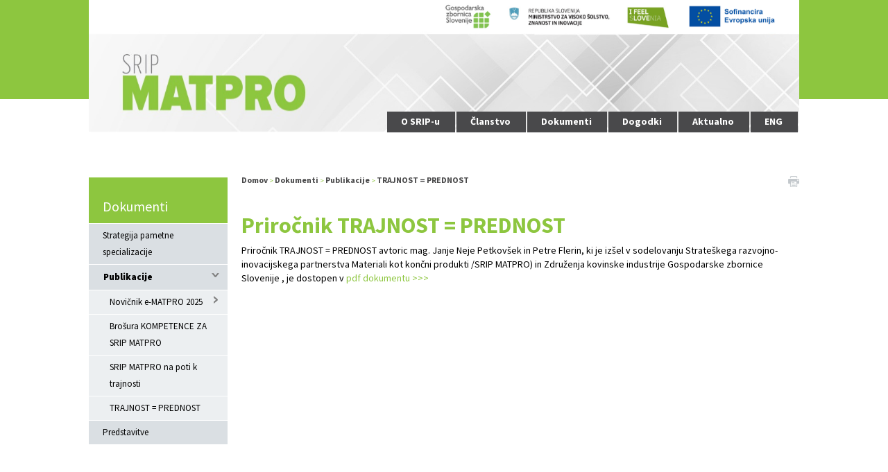

--- FILE ---
content_type: text/html; charset=utf-8
request_url: https://www.gzs.si/matpro/vsebina/Dokumenti/Publikacije/TRAJNOST-PREDNOST
body_size: 15321
content:
<!DOCTYPE html>
<html  lang="sl-SI">
<head id="Head"><meta content="text/html; charset=UTF-8" http-equiv="Content-Type" />
<!-- Global site tag (gtag.js) - Google Analytics -->
<script async src="https://www.googletagmanager.com/gtag/js?id=G-MQZGZQ2YZD"></script>
<script>
  window.dataLayer = window.dataLayer || [];
  function gtag(){dataLayer.push(arguments);}
  gtag('js', new Date());

  gtag('config', 'G-MQZGZQ2YZD');
</script><title>
	TRAJNOST = PREDNOST
</title><meta id="MetaDescription" name="DESCRIPTION" content="Matpro" /><meta id="MetaRobots" name="ROBOTS" content="INDEX, FOLLOW" /><link href="/DependencyHandler.axd/dfe7dd3a86c7d22623af7766eb0ff90f.2468.css" media="all" type="text/css" rel="stylesheet"/><script src="/DependencyHandler.axd/a6ab07571dbdcc80ebfa552e5ca7e923.2468.js" type="text/javascript"></script><link rel='SHORTCUT ICON' href='/Portals/206/favicon_gzs.ico' type='image/x-icon' />     
        
			    <script type="text/javascript">
			      var _gaq = _gaq || [];
			      _gaq.push(['_setAccount', 'UA-12815241-50']);
			      _gaq.push(['_trackPageview']);
			 
			      (function() {
				    var ga = document.createElement('script'); ga.type = 'text/javascript'; ga.async = true;
				    ga.src = ('https:' == document.location.protocol ? 'https://ssl' : 'http://www') + '.google-analytics.com/ga.js';
				    var s = document.getElementsByTagName('script')[0]; s.parentNode.insertBefore(ga, s);
			      })();
			    </script>
        
		  <link rel="stylesheet" href="/DesktopModules/LiveHTML/Resources/Tabs/Style.css" type="text/css" media="all" /><meta name="viewport" content="width=device-width,initial-scale=1" /></head>
<body id="Body">
    
    <form method="post" action="/matpro/vsebina/Dokumenti/Publikacije/TRAJNOST-PREDNOST" id="Form" enctype="multipart/form-data">
<div class="aspNetHidden">
<input type="hidden" name="StylesheetManager_TSSM" id="StylesheetManager_TSSM" value="" />
<input type="hidden" name="ScriptManager_TSM" id="ScriptManager_TSM" value="" />
<input type="hidden" name="__EVENTTARGET" id="__EVENTTARGET" value="" />
<input type="hidden" name="__EVENTARGUMENT" id="__EVENTARGUMENT" value="" />
<input type="hidden" name="__VIEWSTATE" id="__VIEWSTATE" value="[base64]/FvTZxIOAFi1pjJJ6GpM0+NBuKQHfSvuOAlj/UU1euw2jUq1TdwMFoQfOuJiQTp7kABii/UVEVDRgPJuBCOskWI4T1qW0/dNq0gEbxTJCqfMmDGYFMHEeRHthx9IDJapq9KB27yYfKRrAXhQk4rLhCBp2ZcUh/KiyuQR/a2JGJjyg1jZ5+s/7HPCopRC8GczAnz+M2s3EKakP/fd725+G17ighdAAJ0RuMkh2VJixe4NyhtkSH+9PsEY7l7JJUgqCUYpfQN/XVNC0XwoPyY1JQPbGWttu3KlBAZHn0GfsIvoB0GFmAZUOTrcYFBA7fnATjChivSg+8a1cEoa3MkSUEpSpAWQgJTWPaImDiDNjWFYpGVLTKyvmzUVqPbvqycLFoN2z6p82d9XwAcp463cw96fAcHrsTnEfrX+gTn3yNEJQfso26ndiQdwrYkThh4K2vjCF8IC/bfLseDJvY+wAJ1186ro2T8vZkJq1MZmyfQLAAB9ll1qhoR7mpcOoJcwEnn+2KPv8IfuYfNOrnAD7UaXrPGcCSD7f16acTV4Ed1KTTWVGgSEZZZB+r20izPO/BnM+VXB199UHN3IRYR5vXJpHwFiRiMhElF8zD4vbVaFXR9NktptIQwPHMqRxrKfEzYRLSV/eDOviLFn9uDXYPlsypdE3EfdNowD/dVQI1CEmXmviOltFkB6e+UvCIePCMTwrqqKHqDceIAhsEW92gBdtlSutHjlgGUrlpYu2Uuoa450j3KN7loxlWZD5FunqPWtaf62kMUz8Qsg8//Hq1sYZBxa831RLb9Rz+YvJH4hUrTlIGdnshAdQvHhrVib7A2CE6A/uPNer5G0+7bgLqTtiORkqUlygEgApHZ+kLaYjTcarHAuIsXKYhPp4Ptdxs0Zt1Bo8QMrHy6DfjebHZvpMD7bvZdf0dGB73y8gQwxVWGR7lNQ93BEYE1" />
</div>

<script type="text/javascript">
//<![CDATA[
var theForm = document.forms['Form'];
if (!theForm) {
    theForm = document.Form;
}
function __doPostBack(eventTarget, eventArgument) {
    if (!theForm.onsubmit || (theForm.onsubmit() != false)) {
        theForm.__EVENTTARGET.value = eventTarget;
        theForm.__EVENTARGUMENT.value = eventArgument;
        theForm.submit();
    }
}
//]]>
</script>


<script src="/WebResource.axd?d=p2V4eahpY_SlsZeqxNXOkZrYb85LYIwRaiE14KK-cX0cWdP5JacC8072kC9VUVw-qzAC6Xvhk8cOynKD0&amp;t=638901608248157332" type="text/javascript"></script>

<script type="text/javascript" src="/Portals/_default/Skins/GZS/bootstrapNav/simple.js"></script><script type="text/javascript" src="/Portals/_default/Skins/GZS/bootstrapNav-spustni/simple.js"></script>
<script type="text/javascript">
//<![CDATA[
var __cultureInfo = {"name":"sl-SI","numberFormat":{"CurrencyDecimalDigits":2,"CurrencyDecimalSeparator":",","IsReadOnly":false,"CurrencyGroupSizes":[3],"NumberGroupSizes":[3],"PercentGroupSizes":[3],"CurrencyGroupSeparator":".","CurrencySymbol":"€","NaNSymbol":"NaN","CurrencyNegativePattern":8,"NumberNegativePattern":1,"PercentPositivePattern":0,"PercentNegativePattern":0,"NegativeInfinitySymbol":"-∞","NegativeSign":"-","NumberDecimalDigits":2,"NumberDecimalSeparator":",","NumberGroupSeparator":".","CurrencyPositivePattern":3,"PositiveInfinitySymbol":"∞","PositiveSign":"+","PercentDecimalDigits":2,"PercentDecimalSeparator":",","PercentGroupSeparator":".","PercentSymbol":"%","PerMilleSymbol":"‰","NativeDigits":["0","1","2","3","4","5","6","7","8","9"],"DigitSubstitution":1},"dateTimeFormat":{"AMDesignator":"dop.","Calendar":{"MinSupportedDateTime":"\/Date(-62135596800000)\/","MaxSupportedDateTime":"\/Date(253402297199999)\/","AlgorithmType":1,"CalendarType":1,"Eras":[1],"TwoDigitYearMax":2049,"IsReadOnly":false},"DateSeparator":". ","FirstDayOfWeek":1,"CalendarWeekRule":0,"FullDateTimePattern":"dddd, dd. MMMM yyyy HH:mm:ss","LongDatePattern":"dddd, dd. MMMM yyyy","LongTimePattern":"HH:mm:ss","MonthDayPattern":"d. MMMM","PMDesignator":"pop.","RFC1123Pattern":"ddd, dd MMM yyyy HH\u0027:\u0027mm\u0027:\u0027ss \u0027GMT\u0027","ShortDatePattern":"d. MM. yyyy","ShortTimePattern":"HH:mm","SortableDateTimePattern":"yyyy\u0027-\u0027MM\u0027-\u0027dd\u0027T\u0027HH\u0027:\u0027mm\u0027:\u0027ss","TimeSeparator":":","UniversalSortableDateTimePattern":"yyyy\u0027-\u0027MM\u0027-\u0027dd HH\u0027:\u0027mm\u0027:\u0027ss\u0027Z\u0027","YearMonthPattern":"MMMM yyyy","AbbreviatedDayNames":["ned.","pon.","tor.","sre.","čet.","pet.","sob."],"ShortestDayNames":["ned.","pon.","tor.","sre.","čet.","pet.","sob."],"DayNames":["nedelja","ponedeljek","torek","sreda","četrtek","petek","sobota"],"AbbreviatedMonthNames":["jan.","feb.","mar.","apr.","maj","jun.","jul.","avg.","sep.","okt.","nov.","dec.",""],"MonthNames":["januar","februar","marec","april","maj","junij","julij","avgust","september","oktober","november","december",""],"IsReadOnly":false,"NativeCalendarName":"gregorijanski koledar","AbbreviatedMonthGenitiveNames":["jan.","feb.","mar.","apr.","maj","jun.","jul.","avg.","sep.","okt.","nov.","dec.",""],"MonthGenitiveNames":["januar","februar","marec","april","maj","junij","julij","avgust","september","oktober","november","december",""]},"eras":[1,"po Kr.",null,0]};//]]>
</script>

<script src="/Telerik.Web.UI.WebResource.axd?_TSM_HiddenField_=ScriptManager_TSM&amp;compress=1&amp;_TSM_CombinedScripts_=%3b%3bSystem.Web.Extensions%2c+Version%3d4.0.0.0%2c+Culture%3dneutral%2c+PublicKeyToken%3d31bf3856ad364e35%3asl-SI%3aa8328cc8-0a99-4e41-8fe3-b58afac64e45%3aea597d4b%3ab25378d2" type="text/javascript"></script>
<div class="aspNetHidden">

	<input type="hidden" name="__VIEWSTATEGENERATOR" id="__VIEWSTATEGENERATOR" value="CA0B0334" />
	<input type="hidden" name="__VIEWSTATEENCRYPTED" id="__VIEWSTATEENCRYPTED" value="" />
	<input type="hidden" name="__EVENTVALIDATION" id="__EVENTVALIDATION" value="P4n1Sr6WlB8EE1ZvXFR2jEc9zVo1l4PVv+tTnp02OuZhqQJvPmQGmVUlIx3gKcO3mcEqrjOcQpOSq2p22gwTSmo4BnyL588ZxdkfTK/DGhxVOOgNrUtwGvmhfSs2OPszplA0mHwdEzVZLCmmdzgqa72BOfHqiy7JgyHOO++vJAB/ymO0+TuIqAIIzAjUWZrjqmKs6jusic7Nyo+74nMhwGjz+8hRMLX79neqzRRPa736wrB53cADoEOVXGY=" />
</div><script src="/DependencyHandler.axd/314119c3bceaef8b56384cf2442cee0c.2468.js" type="text/javascript"></script><script type="text/javascript">
//<![CDATA[
Sys.WebForms.PageRequestManager._initialize('ScriptManager', 'Form', [], [], [], 90, '');
//]]>
</script>

        
        
        
<link href='https://fonts.googleapis.com/css?family=Source+Sans+Pro:300,400,700,900&subset=latin,latin-ext' rel='stylesheet' type='text/css'>



<div id="siteWrapper" class="podportalSkin">
    <input id="trr" type="text" style="font-size: 1px;height: 0;left: -200px;margin: 0;padding: 0;position: absolute;width: 0;" />			
	
    <div id="siteHeadouter">
        <div id="siteHeadinner" class="container">
        	<div class="navbar">
            	<div class="navbar-inner">
                    <div class="logoMain">
                        <span class="brand visible-desktop">
                            <a id="dnn_dnnLOGO_hypLogo" title="Matpro" href="https://www.gzs.si/matpro/"><img id="dnn_dnnLOGO_imgLogo" src="/Portals/206/Vsebine/sripglava25.png" alt="Matpro" /></a>
                        </span><!--/Logo-->
                        <span class="brand hidden-desktop">
                            <a id="dnn_dnnLOGOmobi_hypLogo" title="Matpro" href="https://www.gzs.si/matpro/"><img id="dnn_dnnLOGOmobi_imgLogo" src="/Portals/206/Vsebine/sripglava25.png" alt="Matpro" /></a>
                        </span>
                    </div><!--/Logo-->
                    <div class="headerRight">
                        
                        <div id="dnn_navsocial" class="pull-right navsocial"><div class="DnnModule DnnModule-LiveHTML DnnModule-93738"><a name="93738"></a>
<div class="DNNContainer_noTitle">
	<div id="dnn_ctr93738_ContentPane"><!-- Start_Module_93738 --><div id="dnn_ctr93738_ModuleContent" class="DNNModuleContent ModLiveHTMLC">
	<div id="LiveHTMLWrapper93738" class="livehtml"><div class="MasterMenu">
<ul id="menu">
    <li><a href="https://www.gzs.si/o_gzs">O gzs</a></li>
    <li><a class="skupne_naloge" href="#">Skupne naloge</a></li>
    <li><a class="regije" href="#">Regije</a></li>
    <li><a class="panoge" href="#">Panoge</a></li>
    <li><a class="sekcije" href="#">Sekcije</a></li>
    <li class="last"><a href="https://www.gzs.si/o_gzs/clanski_center">Včlanite se</a></li>
    <li class="mojProfilMobileIcn"><a href="https://www.gzs.si/moj-profil">Moj GZS</a></li>
</ul>
</div>
<div class="Koledar"><a href="/Dogodki"><img alt="" src="/portals/0/Images/koledarDogodkovBt.jpg" /></a></div></div>
</div><!-- End_Module_93738 --></div>
	<div class="clear"></div>
</div>
</div></div>
                    </div>
                    <div id="ZbornicaMenu" class="shbMenu desktop">
                        <!-- END nav-collapse -->
                        <div class="MainNavDiv">
                            <div id="navdttg" class="nav-collapse collapse pull-right ">
                                <!-- DDRmenu v02.00.01 - bootstrapNav template --><ul class="nav nav-pills">

	<li class="dropdown ">
	
		<a href="https://www.gzs.si/matpro/vsebina/O-Sripih" target="" >O SRIP-u<b class="caret hidden-desktop pull-right icon-chevron-down icon-white"></b></a>
	
	    <ul class="dropdown-menu">
	    
	<li class="">
	
		<a href="https://www.gzs.si/matpro/vsebina/O-SRIP-u/Organi" target="" >Organi</a>
	
	</li>

	<li class="">
	
		<a href="https://www.gzs.si/matpro/vsebina/O-SRIP-u/Usmeritve" target="" >Usmeritve</a>
	
	</li>

	<li class="">
	
		<a href="https://www.gzs.si/matpro/vsebina/O-SRIP-u/Ključni-dosežki" target="" >Ključni dosežki</a>
	
	</li>

	<li class="">
	
		<a href="https://www.gzs.si/matpro/vsebina/O-SRIP-u/Cilji-2020-2022" target="" >Cilji 2020-2022</a>
	
	</li>

	<li class="">
	
		<a href="https://www.gzs.si/matpro/vsebina/O-SRIP-u/Koristne-povezave" target="" >Koristne povezave</a>
	
	</li>

	    </ul>
	
	</li>

	<li class="dropdown ">
	
		<a href="https://www.gzs.si/matpro/vsebina/Članstvo" target="" >Članstvo<b class="caret hidden-desktop pull-right icon-chevron-down icon-white"></b></a>
	
	    <ul class="dropdown-menu">
	    
	<li class="">
	
		<a href="https://www.gzs.si/matpro/vsebina/Članstvo/Pristopni-obrazec" target="" >Pristopni obrazec</a>
	
	</li>

	<li class="">
	
		<a href="https://www.gzs.si/matpro/vsebina/Članstvo/Sporazum" target="" >Sporazum</a>
	
	</li>

	<li class="">
	
		<a href="https://www.gzs.si/matpro/vsebina/Članstvo/Člani-SRIP-MATPRO" target="" >Člani SRIP MATPRO</a>
	
	</li>

	<li class="">
	
		<a href="https://www.gzs.si/matpro/vsebina/Članstvo/Člani-o-sripih" target="" >Člani o SRIP-ih</a>
	
	</li>

	    </ul>
	
	</li>

	<li class="dropdown ">
	
		<a href="https://www.gzs.si/matpro/vsebina/Dokumenti" target="" >Dokumenti<b class="caret hidden-desktop pull-right icon-chevron-down icon-white"></b></a>
	
	    <ul class="dropdown-menu">
	    
	<li class="">
	
		<a href="https://www.gzs.si/matpro/vsebina/Dokumenti/Strategija-pametne-specializacije" target="" >Strategija pametne specializacije </a>
	
	</li>

	<li class="dropdown ">
	
		<a href="https://www.gzs.si/matpro/vsebina/Dokumenti/Publikacije" target="" >Publikacije<b class="caret hidden-desktop pull-right icon-chevron-down icon-white"></b></a>
	
	    <ul class="dropdown-menu">
	    
	<li class="dropdown ">
	
		<a href="https://www.gzs.si/matpro/vsebina/Dokumenti/Publikacije/Novičnik-e-MATPRO-2023" target="" >Novičnik e-MATPRO 2025<b class="caret hidden-desktop pull-right icon-chevron-down icon-white"></b></a>
	
	    <ul class="dropdown-menu">
	    
	<li class="">
	
		<a href="https://www.gzs.si/matpro/vsebina/Dokumenti/Publikacije/Novičnik-e-MATPRO-2025/Arhiv-2024" target="" >Arhiv 2024</a>
	
	</li>

	<li class="">
	
		<a href="https://www.gzs.si/matpro/vsebina/Dokumenti/Publikacije/Novičnik-e-MATPRO-2025/Arhiv-2023" target="" >Arhiv 2023</a>
	
	</li>

	<li class="">
	
		<a href="https://www.gzs.si/matpro/vsebina/Dokumenti/Publikacije/Novičnik-e-MATPRO-2025/Arhiv-2022" target="" >Arhiv 2022</a>
	
	</li>

	<li class="">
	
		<a href="https://www.gzs.si/matpro/vsebina/Dokumenti/Publikacije/Novičnik-e-MATPRO-2025/Arhiv-2021" target="" >Arhiv 2021</a>
	
	</li>

	<li class="">
	
		<a href="https://www.gzs.si/matpro/vsebina/Dokumenti/Publikacije/Novičnik-e-MATPRO-2025/Arhiv-2020" target="" >Arhiv 2020</a>
	
	</li>

	<li class="">
	
		<a href="https://www.gzs.si/matpro/vsebina/Dokumenti/Publikacije/Novičnik-e-MATPRO-2025/Arhiv-2019" target="" >Arhiv 2019</a>
	
	</li>

	    </ul>
	
	</li>

	<li class="">
	
		<a href="https://www.gzs.si/matpro/vsebina/Dokumenti/Publikacije/Brošura-KOMPETENCE-ZA-SRIP-MATPRO" target="" >Brošura KOMPETENCE ZA SRIP MATPRO</a>
	
	</li>

	<li class="">
	
		<a href="https://www.gzs.si/matpro/vsebina/Dokumenti/Publikacije/SRIP-MATPRO-na-poti-k-trajnosti" target="" >SRIP MATPRO na poti k trajnosti</a>
	
	</li>

	<li class="active">
	
		<a href="https://www.gzs.si/matpro/vsebina/Dokumenti/Publikacije/TRAJNOST-PREDNOST" target="" >TRAJNOST = PREDNOST</a>
	
	</li>

	    </ul>
	
	</li>

	<li class="">
	
		<a href="https://www.gzs.si/matpro/vsebina/Dokumenti/Predstavitve" target="" >Predstavitve</a>
	
	</li>

	    </ul>
	
	</li>

	<li class="dropdown ">
	
		<a href="https://www.gzs.si/matpro/vsebina/Dogodki" target="" >Dogodki<b class="caret hidden-desktop pull-right icon-chevron-down icon-white"></b></a>
	
	    <ul class="dropdown-menu">
	    
	<li class="">
	
		<a href="https://www.gzs.si/matpro/vsebina/Dogodki/Drugi-aktualni-dogodki" target="" >Drugi aktualni dogodki</a>
	
	</li>

	<li class="">
	
		<a href="https://www.gzs.si/matpro/vsebina/Dogodki/Pretekli-dogodki" target="" >Pretekli dogodki</a>
	
	</li>

	<li class="dropdown ">
	
		<a href="https://www.gzs.si/matpro/vsebina/Dogodki/Letni-posvet-SRIP-MATPRO" target="" >Letni posvet SRIP MATPRO <b class="caret hidden-desktop pull-right icon-chevron-down icon-white"></b></a>
	
	    <ul class="dropdown-menu">
	    
	<li class="">
	
		<a href="https://www.gzs.si/matpro/vsebina/Dogodki/Letni-posvet-SRIP-MATPRO/Posvet-2025" target="" >Posvet 2025</a>
	
	</li>

	<li class="">
	
		<a href="https://www.gzs.si/matpro/vsebina/Dogodki/Letni-posvet-SRIP-MATPRO/Posvet-2024" target="" >Posvet 2024</a>
	
	</li>

	<li class="">
	
		<a href="https://www.gzs.si/matpro/vsebina/Dogodki/Letni-posvet-SRIP-MATPRO/Posvet-2023" target="" >Posvet 2023</a>
	
	</li>

	<li class="">
	
		<a href="https://www.gzs.si/matpro/vsebina/Dogodki/Letni-posvet-SRIP-MATPRO/Posvet-2022" target="" >Posvet 2022</a>
	
	</li>

	<li class="">
	
		<a href="https://www.gzs.si/matpro/vsebina/Dogodki/Letni-posvet-SRIP-MATPRO/Posvet-2021" target="" >Posvet 2021</a>
	
	</li>

	<li class="">
	
		<a href="https://www.gzs.si/matpro/vsebina/Dogodki/Letni-posvet-SRIP-MATPRO/Posvet-2020" target="" >Posvet 2020</a>
	
	</li>

	<li class="">
	
		<a href="https://www.gzs.si/matpro/vsebina/Dogodki/Letni-posvet-SRIP-MATPRO/Posvet-2019" target="" >Posvet 2019 </a>
	
	</li>

	<li class="">
	
		<a href="https://www.gzs.si/matpro/vsebina/Dogodki/Letni-posvet-SRIP-MATPRO/Posvet-2018" target="" >Posvet 2018 </a>
	
	</li>

	<li class="">
	
		<a href="https://www.gzs.si/matpro/vsebina/Dogodki/Letni-posvet-SRIP-MATPRO/Posvet-2017" target="" >Posvet 2017</a>
	
	</li>

	    </ul>
	
	</li>

	    </ul>
	
	</li>

	<li class="dropdown ">
	
		<a href="https://www.gzs.si/matpro/vsebina/Aktualno" target="" >Aktualno<b class="caret hidden-desktop pull-right icon-chevron-down icon-white"></b></a>
	
	    <ul class="dropdown-menu">
	    
	<li class="">
	
		<a href="https://www.gzs.si/matpro/vsebina/Aktualno/Dobro-je-vedeti" target="" >Dobro je vedeti</a>
	
	</li>

	<li class="">
	
		<a href="https://www.gzs.si/matpro/vsebina/Aktualno/Arhiv" target="" >Arhiv novic</a>
	
	</li>

	<li class="">
	
		<a href="http://bit.ly/2G88XCY" target="_new" >Video prispevki tv.GZS</a>
	
	</li>

	    </ul>
	
	</li>

	<li class="dropdown ">
	
		<a href="https://www.gzs.si/matpro/vsebina/ENG" target="" >ENG<b class="caret hidden-desktop pull-right icon-chevron-down icon-white"></b></a>
	
	    <ul class="dropdown-menu">
	    
	<li class="">
	
		<a href="https://www.gzs.si/matpro/vsebina/ENG/ABOUT-SRIP-MATPRO" target="" >ABOUT SRIP MATPRO</a>
	
	</li>

	<li class="">
	
		<a href="https://www.gzs.si/matpro/vsebina/ENG/ORGANIZATION-OF-SRIP-MATPRO" target="" >ORGANIZATION OF SRIP MATPRO</a>
	
	</li>

	<li class="">
	
		<a href="https://www.gzs.si/matpro/vsebina/ENG/ACTION-PLAN" target="" >DOCUMENTS</a>
	
	</li>

	    </ul>
	
	</li>

</ul>


<script type="text/javascript">
(function($){
	$(document).ready(function(){
		$(".nav-pills > li a").on("mouseover", function(event){
            var $this = $(this).parent().find(">ul");
            if($this.length == 0) return;
            dnn.addIframeMask($this[0]);
		});
	});
})(jQuery);
</script>
                            </div>
                        </div>
                    </div>
                </div><!-- END navbar-inner -->
			</div><!-- END navbar -->
        </div><!--/siteHeadinner-->    
    </div><!--/siteHeadouter-->
	
	<div class="container contentSkin">            
            <div class="row-fluid"> 
				<div id="ZbornicaMenu" class="shbMenu mobile">
					<div class="MobileMenu">
						<div class="portalName">Matpro</div>
						<a class="btn btn-navbar"></a>
						<div class="clear clearfix"></div>
					</div>
					<div class="nav-collapse mobile">
						<!-- DDRmenu v02.00.01 - bootstrapNav-spustni template --><ul class="nav nav-pills">

	<li class="dropdown ">
	
		<a href="https://www.gzs.si/matpro/vsebina/O-Sripih" target="" >    O SRIP-u<b class="caret hidden-desktop pull-right icon-chevron-down icon-white"></b></a>
	
	    <ul class="dropdown-menu">
	    
	<li class="">
	
		<a href="https://www.gzs.si/matpro/vsebina/O-SRIP-u/Organi" target="" >    Organi</a>
	
	</li>

	<li class="">
	
		<a href="https://www.gzs.si/matpro/vsebina/O-SRIP-u/Usmeritve" target="" >    Usmeritve</a>
	
	</li>

	<li class="">
	
		<a href="https://www.gzs.si/matpro/vsebina/O-SRIP-u/Ključni-dosežki" target="" >    Ključni dosežki</a>
	
	</li>

	<li class="">
	
		<a href="https://www.gzs.si/matpro/vsebina/O-SRIP-u/Cilji-2020-2022" target="" >    Cilji 2020-2022</a>
	
	</li>

	<li class="">
	
		<a href="https://www.gzs.si/matpro/vsebina/O-SRIP-u/Koristne-povezave" target="" >    Koristne povezave</a>
	
	</li>

	    </ul>
	
	</li>

	<li class="dropdown ">
	
		<a href="https://www.gzs.si/matpro/vsebina/Članstvo" target="" >    Članstvo<b class="caret hidden-desktop pull-right icon-chevron-down icon-white"></b></a>
	
	    <ul class="dropdown-menu">
	    
	<li class="">
	
		<a href="https://www.gzs.si/matpro/vsebina/Članstvo/Pristopni-obrazec" target="" >    Pristopni obrazec</a>
	
	</li>

	<li class="">
	
		<a href="https://www.gzs.si/matpro/vsebina/Članstvo/Sporazum" target="" >    Sporazum</a>
	
	</li>

	<li class="">
	
		<a href="https://www.gzs.si/matpro/vsebina/Članstvo/Člani-SRIP-MATPRO" target="" >    Člani SRIP MATPRO</a>
	
	</li>

	<li class="">
	
		<a href="https://www.gzs.si/matpro/vsebina/Članstvo/Člani-o-sripih" target="" >    Člani o SRIP-ih</a>
	
	</li>

	    </ul>
	
	</li>

	<li class="dropdown ">
	
		<a href="https://www.gzs.si/matpro/vsebina/Dokumenti" target="" >    Dokumenti<b class="caret hidden-desktop pull-right icon-chevron-down icon-white"></b></a>
	
	    <ul class="dropdown-menu">
	    
	<li class="">
	
		<a href="https://www.gzs.si/matpro/vsebina/Dokumenti/Strategija-pametne-specializacije" target="" >    Strategija pametne specializacije</a>
	
	</li>

	<li class="dropdown ">
	
		<a href="https://www.gzs.si/matpro/vsebina/Dokumenti/Publikacije" target="" >    Publikacije<b class="caret hidden-desktop pull-right icon-chevron-down icon-white"></b></a>
	
	    <ul class="dropdown-menu">
	    
	<li class="dropdown ">
	
		<a href="https://www.gzs.si/matpro/vsebina/Dokumenti/Publikacije/Novičnik-e-MATPRO-2023" target="" >    Novičnik e-MATPRO 2025<b class="caret hidden-desktop pull-right icon-chevron-down icon-white"></b></a>
	
	    <ul class="dropdown-menu">
	    
	<li class="">
	
		<a href="https://www.gzs.si/matpro/vsebina/Dokumenti/Publikacije/Novičnik-e-MATPRO-2025/Arhiv-2024" target="" >    Arhiv 2024</a>
	
	</li>

	<li class="">
	
		<a href="https://www.gzs.si/matpro/vsebina/Dokumenti/Publikacije/Novičnik-e-MATPRO-2025/Arhiv-2023" target="" >    Arhiv 2023</a>
	
	</li>

	<li class="">
	
		<a href="https://www.gzs.si/matpro/vsebina/Dokumenti/Publikacije/Novičnik-e-MATPRO-2025/Arhiv-2022" target="" >    Arhiv 2022</a>
	
	</li>

	<li class="">
	
		<a href="https://www.gzs.si/matpro/vsebina/Dokumenti/Publikacije/Novičnik-e-MATPRO-2025/Arhiv-2021" target="" >    Arhiv 2021</a>
	
	</li>

	<li class="">
	
		<a href="https://www.gzs.si/matpro/vsebina/Dokumenti/Publikacije/Novičnik-e-MATPRO-2025/Arhiv-2020" target="" >    Arhiv 2020</a>
	
	</li>

	<li class="">
	
		<a href="https://www.gzs.si/matpro/vsebina/Dokumenti/Publikacije/Novičnik-e-MATPRO-2025/Arhiv-2019" target="" >    Arhiv 2019</a>
	
	</li>

	    </ul>
	
	</li>

	<li class="">
	
		<a href="https://www.gzs.si/matpro/vsebina/Dokumenti/Publikacije/Brošura-KOMPETENCE-ZA-SRIP-MATPRO" target="" >    Brošura KOMPETENCE ZA SRIP MATPRO</a>
	
	</li>

	<li class="">
	
		<a href="https://www.gzs.si/matpro/vsebina/Dokumenti/Publikacije/SRIP-MATPRO-na-poti-k-trajnosti" target="" >    SRIP MATPRO na poti k trajnosti</a>
	
	</li>

	<li class="active">
	
		<a href="https://www.gzs.si/matpro/vsebina/Dokumenti/Publikacije/TRAJNOST-PREDNOST" target="" >    TRAJNOST = PREDNOST</a>
	
	</li>

	    </ul>
	
	</li>

	<li class="">
	
		<a href="https://www.gzs.si/matpro/vsebina/Dokumenti/Predstavitve" target="" >    Predstavitve</a>
	
	</li>

	    </ul>
	
	</li>

	<li class="dropdown ">
	
		<a href="https://www.gzs.si/matpro/vsebina/Dogodki" target="" >    Dogodki<b class="caret hidden-desktop pull-right icon-chevron-down icon-white"></b></a>
	
	    <ul class="dropdown-menu">
	    
	<li class="">
	
		<a href="https://www.gzs.si/matpro/vsebina/Dogodki/Drugi-aktualni-dogodki" target="" >    Drugi aktualni dogodki</a>
	
	</li>

	<li class="">
	
		<a href="https://www.gzs.si/matpro/vsebina/Dogodki/Pretekli-dogodki" target="" >    Pretekli dogodki</a>
	
	</li>

	<li class="dropdown ">
	
		<a href="https://www.gzs.si/matpro/vsebina/Dogodki/Letni-posvet-SRIP-MATPRO" target="" >    Letni posvet SRIP MATPRO<b class="caret hidden-desktop pull-right icon-chevron-down icon-white"></b></a>
	
	    <ul class="dropdown-menu">
	    
	<li class="">
	
		<a href="https://www.gzs.si/matpro/vsebina/Dogodki/Letni-posvet-SRIP-MATPRO/Posvet-2025" target="" >    Posvet 2025</a>
	
	</li>

	<li class="">
	
		<a href="https://www.gzs.si/matpro/vsebina/Dogodki/Letni-posvet-SRIP-MATPRO/Posvet-2024" target="" >    Posvet 2024</a>
	
	</li>

	<li class="">
	
		<a href="https://www.gzs.si/matpro/vsebina/Dogodki/Letni-posvet-SRIP-MATPRO/Posvet-2023" target="" >    Posvet 2023</a>
	
	</li>

	<li class="">
	
		<a href="https://www.gzs.si/matpro/vsebina/Dogodki/Letni-posvet-SRIP-MATPRO/Posvet-2022" target="" >    Posvet 2022</a>
	
	</li>

	<li class="">
	
		<a href="https://www.gzs.si/matpro/vsebina/Dogodki/Letni-posvet-SRIP-MATPRO/Posvet-2021" target="" >    Posvet 2021</a>
	
	</li>

	<li class="">
	
		<a href="https://www.gzs.si/matpro/vsebina/Dogodki/Letni-posvet-SRIP-MATPRO/Posvet-2020" target="" >    Posvet 2020</a>
	
	</li>

	<li class="">
	
		<a href="https://www.gzs.si/matpro/vsebina/Dogodki/Letni-posvet-SRIP-MATPRO/Posvet-2019" target="" >    Posvet 2019</a>
	
	</li>

	<li class="">
	
		<a href="https://www.gzs.si/matpro/vsebina/Dogodki/Letni-posvet-SRIP-MATPRO/Posvet-2018" target="" >    Posvet 2018</a>
	
	</li>

	<li class="">
	
		<a href="https://www.gzs.si/matpro/vsebina/Dogodki/Letni-posvet-SRIP-MATPRO/Posvet-2017" target="" >    Posvet 2017</a>
	
	</li>

	    </ul>
	
	</li>

	    </ul>
	
	</li>

	<li class="dropdown ">
	
		<a href="https://www.gzs.si/matpro/vsebina/Aktualno" target="" >    Aktualno<b class="caret hidden-desktop pull-right icon-chevron-down icon-white"></b></a>
	
	    <ul class="dropdown-menu">
	    
	<li class="">
	
		<a href="https://www.gzs.si/matpro/vsebina/Aktualno/Dobro-je-vedeti" target="" >    Dobro je vedeti</a>
	
	</li>

	<li class="">
	
		<a href="https://www.gzs.si/matpro/vsebina/Aktualno/Arhiv" target="" >    Arhiv novic</a>
	
	</li>

	<li class="">
	
		<a href="http://bit.ly/2G88XCY" target="_new" >    Video prispevki tv.GZS</a>
	
	</li>

	    </ul>
	
	</li>

	<li class="dropdown ">
	
		<a href="https://www.gzs.si/matpro/vsebina/ENG" target="" >    ENG<b class="caret hidden-desktop pull-right icon-chevron-down icon-white"></b></a>
	
	    <ul class="dropdown-menu">
	    
	<li class="">
	
		<a href="https://www.gzs.si/matpro/vsebina/ENG/ABOUT-SRIP-MATPRO" target="" >    ABOUT SRIP MATPRO</a>
	
	</li>

	<li class="">
	
		<a href="https://www.gzs.si/matpro/vsebina/ENG/ORGANIZATION-OF-SRIP-MATPRO" target="" >    ORGANIZATION OF SRIP MATPRO</a>
	
	</li>

	<li class="">
	
		<a href="https://www.gzs.si/matpro/vsebina/ENG/ACTION-PLAN" target="" >    DOCUMENTS</a>
	
	</li>

	    </ul>
	
	</li>

</ul>


<script type="text/javascript">
(function($){
	$(document).ready(function(){
		$(".nav-pills > li a").on("mouseover", function(event){
            var $this = $(this).parent().find(">ul");
            if($this.length == 0) return;
            dnn.addIframeMask($this[0]);
		});
	});
})(jQuery);
</script>
					</div>
					<!-- END nav-collapse -->
					<div class="clear clearfix"></div>
				</div>
			</div>
		</div>
				
	
    <div id="contentWrapper">
        <div class="row-fluid relative">
			
        </div>
        <div class="wrapperRotator" visible="false">
            
            <div class="container MainPadTop">
                <div class="row-fluid RotatorWrapper">
                    <div id="dnn_rotator" class="span12 rotator DNNEmptyPane"></div>
                </div>
                <div class="row-fluid LatestNewsWrapper">
                    <div id="dnn_latestnews" class="span12 latestnewsright DNNEmptyPane"></div>
                </div>
            </div>
        </div>
		
		<div class="wrapperKoledar">
			<div class="container">
				<div class="row-fluid">
					<div id="dnn_Koledar" class="span12 contentPane calendarPane DNNEmptyPane"></div>
				</div>
			</div>
		</div>
			
        <div class="container contentSkin">            
            <div class="row-fluid"> 
				
			    <div id="dnn_leftPane" class="span5 threeColLeftPane"><div class="DnnModule DnnModule-KiviSubmenus DnnModule-93757"><a name="93757"></a>
<div class="DNNContainer_noTitle">
	<div id="dnn_ctr93757_ContentPane"><!-- Start_Module_93757 --><div id="dnn_ctr93757_ModuleContent" class="DNNModuleContent ModKiviSubmenusC">
	
<div class="submenus">
<div class="submnu"><div Class='RootMenu'><a href='https://www.gzs.si/matpro/vsebina/Dokumenti'>Dokumenti</a></div><ul class="lvl0"><li class="  "><a href="https://www.gzs.si/matpro/vsebina/Dokumenti/Strategija-pametne-specializacije" title="Strategija pametne specializacije " class="">Strategija pametne specializacije </a></li><li class=" selected haschildnodes"><a href="https://www.gzs.si/matpro/vsebina/Dokumenti/Publikacije" title="Publikacije" class="brdcrmb">Publikacije</a><ul class="lvl1"><li class="  haschildnodes"><a href="https://www.gzs.si/matpro/vsebina/Dokumenti/Publikacije/Novičnik-e-MATPRO-2023" title="Novičnik e-MATPRO 2025" class="">Novičnik e-MATPRO 2025</a><ul class="lvl2"><li class="  "><a href="https://www.gzs.si/matpro/vsebina/Dokumenti/Publikacije/Novičnik-e-MATPRO-2025/Arhiv-2024" title="Arhiv 2024" class="">Arhiv 2024</a></li><li class="  "><a href="https://www.gzs.si/matpro/vsebina/Dokumenti/Publikacije/Novičnik-e-MATPRO-2025/Arhiv-2023" title="Arhiv 2023" class="">Arhiv 2023</a></li><li class="  "><a href="https://www.gzs.si/matpro/vsebina/Dokumenti/Publikacije/Novičnik-e-MATPRO-2025/Arhiv-2022" title="Arhiv 2022" class="">Arhiv 2022</a></li><li class="  "><a href="https://www.gzs.si/matpro/vsebina/Dokumenti/Publikacije/Novičnik-e-MATPRO-2025/Arhiv-2021" title="Arhiv 2021" class="">Arhiv 2021</a></li><li class="  "><a href="https://www.gzs.si/matpro/vsebina/Dokumenti/Publikacije/Novičnik-e-MATPRO-2025/Arhiv-2020" title="Arhiv 2020" class="">Arhiv 2020</a></li><li class="last  "><a href="https://www.gzs.si/matpro/vsebina/Dokumenti/Publikacije/Novičnik-e-MATPRO-2025/Arhiv-2019" title="Arhiv 2019" class="">Arhiv 2019</a></li></ul></li><li class="  "><a href="https://www.gzs.si/matpro/vsebina/Dokumenti/Publikacije/Brošura-KOMPETENCE-ZA-SRIP-MATPRO" title="Brošura KOMPETENCE ZA SRIP MATPRO" class="">Brošura KOMPETENCE ZA SRIP MATPRO</a></li><li class="  "><a href="https://www.gzs.si/matpro/vsebina/Dokumenti/Publikacije/SRIP-MATPRO-na-poti-k-trajnosti" title="SRIP MATPRO na poti k trajnosti" class="">SRIP MATPRO na poti k trajnosti</a></li><li class="last selected "><a href="https://www.gzs.si/matpro/vsebina/Dokumenti/Publikacije/TRAJNOST-PREDNOST" title="TRAJNOST = PREDNOST" class="brdcrmb">TRAJNOST = PREDNOST</a></li></ul></li><li class="last  "><a href="https://www.gzs.si/matpro/vsebina/Dokumenti/Predstavitve" title="Predstavitve" class="">Predstavitve</a></li></ul></div></div>
</div><!-- End_Module_93757 --></div>
	<div class="clear"></div>
</div>
</div></div>
			    <div class="Center">
					<div id="Breadcrumb" class="span12"><span id="dnn_dnnBreadcrumb_lblBreadCrumb"><a href="https://matpro.gzs.si/" class="breadcrumbLink">Domov</a><span class="breadcrumbSeparator"> > </span><a href="https://www.gzs.si/matpro/vsebina/Dokumenti" class="breadcrumbLink">Dokumenti</a><span class="breadcrumbSeparator"> > </span><a href="https://www.gzs.si/matpro/vsebina/Dokumenti/Publikacije" class="breadcrumbLink">Publikacije</a><span class="breadcrumbSeparator"> > </span><a href="https://www.gzs.si/matpro/vsebina/Dokumenti/Publikacije/TRAJNOST-PREDNOST" class="breadcrumbLink">TRAJNOST = PREDNOST</a></span>
</div>
                    
				   
						<div class="Print">
							<a id="dnn_dnnPagePrint_hypImage" title="Printer friendly version" href="/Default.aspx?TabId=64956&amp;language=sl-SI&amp;SkinSrc=[G]Skins/GZS/PrintNoSkin&amp;ContainerSrc=[G]Containers/Gravity/NoTitle&amp;dnnprintmode=true" target="_blank"><img title="Printer friendly version" src="/Portals/_default/Skins/GZS/images/print.png" alt="" /></a>


						</div>
					<div id="dnn_centerPane" class="span5 threeColCenterPane"><div class="DnnModule DnnModule-LiveHTML DnnModule-104207"><a name="104207"></a>
<div class="DNNContainer_noTitle">
	<div id="dnn_ctr104207_ContentPane"><!-- Start_Module_104207 --><div id="dnn_ctr104207_ModuleContent" class="DNNModuleContent ModLiveHTMLC">
	<div id="LiveHTMLWrapper104207" class="livehtml"><h1>Priročnik TRAJNOST = PREDNOST</h1>
<p>Priročnik TRAJNOST = PREDNOST avtoric mag. Janje Neje Petkovšek in Petre Flerin,&nbsp;ki je izšel v sodelovanju Strateškega razvojno-inovacijskega partnerstva Materiali kot končni produkti /SRIP MATPRO) in Združenja kovinske industrije Gospodarske zbornice Slovenije ,&nbsp;je dostopen v<a href="/Portals/206/trajnost%20je%20prednost.pdf"> pdf dokumentu &gt;&gt;&gt;</a></p>
<p style="text-align: center;"><iframe src="https://www.youtube.com/embed/wAb9wgVTEN4" allow="accelerometer; autoplay; encrypted-media; gyroscope; picture-in-picture" width="560" height="315" frameborder="0"></iframe><br />
<em>mag. Janja Neja Petkovšek o priročniku TRAJNOST = PREDNOST</em></p>
<p style="text-align: left;">Priročnik je bil predstavljen na strokovnem posvetu o družbeni trajnosti 20. junija 2018 na Gospodarski zbornici Slovenije.</p>
<p style="text-align: center;"><iframe src="https://www.youtube.com/embed/wSrdS1qsFnM" allow="accelerometer; autoplay; encrypted-media; gyroscope; picture-in-picture" width="560" height="315" frameborder="0"></iframe><br />
Utrinki s predstavitve priročnika</p>
<p style="text-align: left;"><em></em></p></div>
</div><!-- End_Module_104207 --></div>
	<div class="clear"></div>
</div>
</div></div>
                    <div class="group2Col">
                        <div id="dnn_center2ColLeftPane" class="span5 threeColCenterPane center2ColLeftPane DNNEmptyPane"></div>
                        <div id="dnn_center2ColRightPane" class="span5 threeColCenterPane center2ColRightPane DNNEmptyPane"></div>
                    </div>
                    <div class="group3Col">
                        <div id="dnn_center3ColLeftPane" class="span5 threeColCenterPane center3ColLeftPane DNNEmptyPane"></div>
                        <div id="dnn_center3ColCenterPane" class="span5 threeColCenterPane center3ColCenterPane DNNEmptyPane"></div>
                        <div id="dnn_center3ColRightPane" class="span5 threeColCenterPane center3ColRightPane DNNEmptyPane"></div>
                    </div>
                    <div id="dnn_centerBottomPane" class="span5 threeColCenterPane DNNEmptyPane"></div>
				</div>
			    <div id="dnn_rightPane" class="span5 threeColRightPane DNNEmptyPane"></div>
                <div id="dnn_ContentPane" class="span12 threeColCenterPane contentPane contentPaneRotator"><div class="DnnModule DnnModule-DNN_HTML DnnModule-104208"><a name="104208"></a></div></div>
		    </div>
        </div>
        <div class="wrapperBanners">
             <div class="container">
                <div class="row-fluid">
			        <div id="dnn_Banner1TwoColsPane" class="span4 BannerTwoCols Banner1TwoColsPane DNNEmptyPane"></div>
			        <div id="dnn_Banner2TwoColsPane" class="span4 BannerTwoCols RightColl Banner2TwoColsPane DNNEmptyPane"></div>
		        </div>
            </div>
        </div>
        <div class="wrapperFooter">
            <div class="container">
                <div id="footer">
                    <div class="row-fluid ">
                        <div id="dnn_Kontakt" class="span2 footerPane Kontakt"><div class="DnnModule DnnModule-LiveHTML DnnModule-93734"><a name="93734"></a>
<div class="DNNContainer_noTitle">
	<div id="dnn_ctr93734_ContentPane"><!-- Start_Module_93734 --><div id="dnn_ctr93734_ModuleContent" class="DNNModuleContent ModLiveHTMLC">
	<div id="LiveHTMLWrapper93734" class="livehtml"><h2></h2></div>
</div><!-- End_Module_93734 --></div>
	<div class="clear"></div>
</div>
</div><div class="DnnModule DnnModule-LiveHTML DnnModule-104209"><a name="104209"></a>
<div class="DNNContainer_noTitle">
	<div id="dnn_ctr104209_ContentPane"><!-- Start_Module_104209 --><div id="dnn_ctr104209_ModuleContent" class="DNNModuleContent ModLiveHTMLC">
	<div id="LiveHTMLWrapper104209" class="livehtml"><h2>KONTAKT</h2>
<p>Vesna Nahtigal<br />
koordinatorica SRIP MATPRO<br />
T: &nbsp;040 512 767<br />
<span style="font-family: inherit; font-size: inherit;">E: &nbsp;</span><a href="mailto:vesna.nahtigal@gzs.si" class="ApplyClass" style="font-family: inherit; font-weight: inherit;">vesna.nahtigal@gzs.si</a><span style="font-family: inherit; font-size: inherit;">&nbsp;</span></p>
<p>Tina Adamlje<br />
Projektna pisarna SRIP MATPRO<br />
E: <a href="tina.adamlje@gzs.si">tina.adamlje@gzs.si</a></p>
<p>&nbsp;</p>
<p>
mag. Staša Baloh Plahutnik<br />
vodja projekta SRIP MATPRO<br />
T: 041 548 311<br />
E: <a href="mailto:stasa.baloh-plahutnik@gzs.si" class="ApplyClass">stasa.baloh-plahutnik@gzs.si</a>&nbsp;</p></div>
</div><!-- End_Module_104209 --></div>
	<div class="clear"></div>
</div>
</div></div>
                        <div id="dnn_Aktualno" class="span2 footerPane Aktualno"><div class="DnnModule DnnModule-LiveHTML DnnModule-93731"><a name="93731"></a>
<div class="EditTitle DNNContainer_noTitle">
	<div id="dnn_ctr93731_ContentPane"><!-- Start_Module_93731 --><div id="dnn_ctr93731_ModuleContent" class="DNNModuleContent ModLiveHTMLC">
	<div id="LiveHTMLWrapper93731" class="livehtml"><h2></h2></div>
</div><!-- End_Module_93731 --></div>
	<div class="clear"></div>
</div></div></div>
                        <div id="dnn_Prijava" class="span2 footerPane Prijava"><div class="DnnModule DnnModule-LiveHTML DnnModule-93741"><a name="93741"></a>
<div class="DNNContainer_noTitle">
	<div id="dnn_ctr93741_ContentPane"><!-- Start_Module_93741 --><div id="dnn_ctr93741_ModuleContent" class="DNNModuleContent ModLiveHTMLC">
	<div id="LiveHTMLWrapper93741" class="livehtml"><h2>PRIJAVA</h2></div>
</div><!-- End_Module_93741 --></div>
	<div class="clear"></div>
</div>
</div><div class="DnnModule DnnModule-Authentication DnnModule-93742"><a name="93742"></a>
<div class="DNNContainer_noTitle">
	<div id="dnn_ctr93742_ContentPane"><!-- Start_Module_93742 --><div id="dnn_ctr93742_ModuleContent" class="DNNModuleContent ModAuthenticationC">
	
<div class="dnnForm dnnLogin dnnClear">
    <div id="dnn_ctr93742_Login_pnlLogin">
		
        <div class="loginContent">
            
            <div id="dnn_ctr93742_Login_pnlLoginContainer" class="LoginPanel">
			<div id="dnn_ctr93742_Login_DNN" onkeydown="return __dnn_KeyDown(&#39;13&#39;, &#39;javascript:__doPostBack(%27dnn$ctr93742$Login$Login_DNN$cmdLogin%27,%27%27)&#39;, event);">
<div class="dnnForm dnnLoginService dnnClear">
    <div class="dnnFormItem">
		<div class="dnnLabel">
			<label for="dnn_ctr93742_Login_Login_DNN_txtUsername" id="dnn_ctr93742_Login_Login_DNN_plUsername" class="dnnFormLabel">Uporabnik:</label>
		</div>        
        <input name="dnn$ctr93742$Login$Login_DNN$txtUsername" type="text" id="dnn_ctr93742_Login_Login_DNN_txtUsername" AUTOCOMPLETE="off" />
    </div>
    <div class="dnnFormItem">
		<div class="dnnLabel">
			<label for="dnn_ctr93742_Login_Login_DNN_txtPassword" id="dnn_ctr93742_Login_Login_DNN_plPassword" class="dnnFormLabel">Geslo:</label>
		</div>
        <input name="dnn$ctr93742$Login$Login_DNN$txtPassword" type="password" id="dnn_ctr93742_Login_Login_DNN_txtPassword" AUTOCOMPLETE="off" />
    </div>
    
    
    <div class="dnnFormItem">
        <label for="dnn_ctr93742_Login_Login_DNN_cmdLogin" id="dnn_ctr93742_Login_Login_DNN_lblLogin" class="dnnFormLabel"></label>
        <a id="dnn_ctr93742_Login_Login_DNN_cmdLogin" title="Prijava" class="dnnPrimaryAction" href="javascript:WebForm_DoPostBackWithOptions(new WebForm_PostBackOptions(&quot;dnn$ctr93742$Login$Login_DNN$cmdLogin&quot;, &quot;&quot;, true, &quot;&quot;, &quot;&quot;, false, true))">Prijava</a>
        <a id="dnn_ctr93742_Login_Login_DNN_cmdRegister" class="dnnPrimaryAction" href="http://www.gzs.si/registracija">Registracija</a>
		<a id="dnn_ctr93742_Login_Login_DNN_cmdCancel" title="Prekliči" class="dnnSecondaryAction" href="javascript:__doPostBack(&#39;dnn$ctr93742$Login$Login_DNN$cmdCancel&#39;,&#39;&#39;)" style="display: none;">Prekliči</a>
        
    </div>
	<div class="dnnFormItem">
		<label for="dnn_ctr93742_Login_Login_DNN_cmdLogin" id="dnn_ctr93742_Login_Login_DNN_lblLoginRememberMe" class="dnnFormLabel"></label>
		<span class="dnnLoginRememberMe"><input id="dnn_ctr93742_Login_Login_DNN_chkCookie" type="checkbox" name="dnn$ctr93742$Login$Login_DNN$chkCookie" /><label for="dnn_ctr93742_Login_Login_DNN_chkCookie">Zapomni si prijavo</label></span>
	</div>
    <div class="dnnFormItem">
        <label class="dnnFormLabel">&nbsp;</label>
        <div class="dnnLoginActions">
            <ul class="dnnActions dnnClear">
                                
                <li id="dnn_ctr93742_Login_Login_DNN_liPassword"><a id="dnn_ctr93742_Login_Login_DNN_passwordLink" class="dnnSecondaryAction" onclick="return dnnModal.show(&#39;https://www.gzs.si/matpro/vsebina/Dokumenti/Publikacije/TRAJNOST-PREDNOST/ctl/SendPassword?returnurl=https://www.gzs.si/matpro/vsebina/Dokumenti/Publikacije/TRAJNOST-PREDNOST&amp;popUp=true&#39;,/*showReturn*/true,300,650,true,&#39;&#39;)" href="https://www.gzs.si/matpro/vsebina/Dokumenti/Publikacije/TRAJNOST-PREDNOST/ctl/SendPassword?returnurl=https://www.gzs.si/matpro/vsebina/Dokumenti/Publikacije/TRAJNOST-PREDNOST">Ste pozabili geslo?</a></li>
            </ul>
        </div>
    </div>
</div>
<script type="text/javascript">
	/*globals jQuery, window, Sys */
	(function ($, Sys) {
		function setUpLogin() {
			var actionLinks = $("a[id$=DNN_cmdLogin]");
			actionLinks.click(function () {
				if ($(this).hasClass("dnnDisabledAction")) {
					return false;
				}

				actionLinks.addClass("dnnDisabledAction");
			});
		}
		
		$(document).ready(function () {
			setUpLogin();
			Sys.WebForms.PageRequestManager.getInstance().add_endRequest(function () {
				setUpLogin();
			});
		});
	}(jQuery, window.Sys));
</script>  
</div>
		</div>
            <div class="dnnSocialRegistration">
                <div id="socialControls">
                    <ul class="buttonList">
                        
                    </ul>
                </div>
            </div>
        </div>
    
	</div>
    
    
    
    
    
</div>
</div><!-- End_Module_93742 --></div>
	<div class="clear"></div>
</div>
</div></div>
                    </div>
                    <div class="row-fluid">
                        <hr class="span12"/>
                    </div>
                    <div id="copyright" class="row-fluid">
				        <span id="dnn_dnnCopyright_lblCopyright" class="span5 pull-left">© GZS 2026. Vse pravice pridržane.</span>

				        <div class="span5 pull-right">
					        <div id="copy" class="copyRight"><a href="http://www.gzs.si/Pravno-obvestilo">Pravno obvestilo</a> &nbsp;&nbsp;&nbsp;&nbsp; 
<a href="http://www.gzs.si/Politika-zasebnosti">Politika zasebnosti</a> &nbsp;&nbsp;&nbsp;&nbsp; 
<a href="https://www.gzs.si/Portals/159/Informacija-splet-VN-ZVOP2.pdf">Izvajanje videonadzora</a> &nbsp;&nbsp;&nbsp;&nbsp; 
<a target="_blank" href="http://www.kivi.si">Produkcija: Kivi Com</a></div>
				        </div>
                    </div><!--/copyright-->
                </div><!--/footer-->
            </div>
        </div>
	</div><!--/contentWrapper-->
</div><!--/siteWrapper-->

<!--CDF(Javascript|/Portals/_default/Skins/GZS/js/doubletaptogo.min.js)-->


<!--CDF(Javascript|/Portals/_default/Skins/GZS/bootstrap/js/bootstrap.min.js)-->
<!--CDF(Javascript|/Portals/_default/Skins/GZS/js/scripts.js)-->
<!--CDF(Javascript|/Portals/_default/Skins/GZS/js/shadowbox.js)-->
<!--CDF(Css|/Portals/_default/Skins/GZS/js/shadowbox.css)-->

<script type="text/javascript">

    $(function () {
        $('#navdttg li:has(ul)').doubleTapToGo();
    });

    $(window).scroll(function() {    
        var scroll = $(window).scrollTop();

        if (scroll >= 150) {
            $(".right-icons").addClass("fixedPosition");
        } else {
            $(".right-icons").removeClass("fixedPosition");
        }
    });

    $(document).ready(function () {	

        if (( document.location.href.indexOf('/Admin')) > -1 ) {
            $('.threeColLeftPane').addClass('noLeftMenu');
            $('.threeColRightPane').addClass('noRightMenu');
            $('.threeColCenterPane').addClass('centerPaneNoLeftNoRight')
        }

        if (( document.location.href.indexOf('/admin')) > -1 ) {
            $('.threeColLeftPane').addClass('noLeftMenu');
            $('.threeColRightPane').addClass('noRightMenu');
            $('.threeColCenterPane').addClass('centerPaneNoLeftNoRight')
        }

        if ( document.location.href.indexOf('Uredniski-koticek') > -1 ) {
            $('#siteWrapper').addClass('UredniskiKoticekSkin');
        }

        if ( document.location.href.indexOf('uredniski-koticek') > -1 ) {
            $('#siteWrapper').addClass('UredniskiKoticekSkin');
        }

        if ($('.threeColRightPane').hasClass('DNNEmptyPane')) {
            $('.threeColLeftPane').addClass('rightPaneNoRight');
            $('.threeColCenterPane').addClass('centerPaneNoRight');
            $('.Center').addClass('CenterNoRight');
        }

        if ($('.threeColLeftPane').hasClass('DNNEmptyPane')) {
            $('.threeColRightPane').addClass('rightPaneNoLeft');
            $('.threeColCenterPane').addClass('centerPaneNoLeft');
            $('.Center').addClass('CenterNoLeft');
        }

        if ($('.threeColLeftPane').hasClass('DNNEmptyPane') && $('.threeColRightPane').hasClass('DNNEmptyPane')) {
            $('.Center').addClass('centerPaneNoLeftNoRight');

        }
		
        // Doda class Last zadnjemu vidnemu page-u v meniju

        $('#navdttg .nav-pills > li:visible:last').addClass('Last');

		
        // animacija (počasni scroll na vrh)
        $('.toCart a').click(function(){
            $('html, body').animate({
                scrollTop: $( $(this).attr('href') ).offset().top
            }, 500);
            return false;
        });
		

        $(function() {
            if ( document.location.href.indexOf('Uredniski-koticek') > -1 ) {
                $('.submenus').addClass('UredniskiMeni');
            }
        });

        $("table[id*='tbIntroductionWrapper']").addClass('ArticleIntroduction');
        $("table[id*='tbArticleIntroductionPTWrapper']").addClass('ArticleIntroduction');
        $("table[id*='tbArticleIntroductionEnoviceWrapper']").addClass('ArticleIntroduction');
		
		//oblikovanje dogodkov štetje koliko jih je (za oblikovanje)
		 if($('.ModKiviDogodkiC #left #item').length==4){
		    $('.ModKiviDogodkiC #left').addClass('divfourElements');
			$('.ModKiviDogodkiC #left #item').addClass('fourElements');
			$('.ModKiviDogodkiC #right').addClass('fourElementsKd');
		 }
		 if($('.ModKiviDogodkiC #left #item').length==3){
		    $('.ModKiviDogodkiC #left').addClass('divthreeElements');
			$('.ModKiviDogodkiC #left #item').addClass('threeElements');
			$('.ModKiviDogodkiC #right').addClass('threeElementsKd');
		 }
		 if($('.ModKiviDogodkiC #left #item').length==2){
		    $('.ModKiviDogodkiC #left').addClass('divtwoElements');
			$('.ModKiviDogodkiC #left #item').addClass('twoElements');
			$('.ModKiviDogodkiC #right').addClass('twoElementsKd');
		 }
		 if($('.ModKiviDogodkiC #left #item').length==1){
		    $('.ModKiviDogodkiC #left').addClass('divoneElement');
			$('.ModKiviDogodkiC #left #item').addClass('oneElements');
			$('.ModKiviDogodkiC #right').addClass('oneElementsKd');
		 }
		 if($('.ModKiviDogodkiC #left #item').length<1){
		     $('.ModKiviDogodkiC #left').addClass('divnoneElement');
		     $('.ModKiviDogodkiC #left #item').addClass('noneElements');
		     $('.ModKiviDogodkiC #right').addClass('noneElementsKd');
		 }
		 
		 if($('.calendarPane').hasClass("DNNEmptyPane"))
		 {
			$(".wrapperKoledar").hide();
		 }
		 
    });
</script>
	

<script type="text/javascript"> 

    // Funkcija za Windows Phone, da se izvede bootstrap responsive menu

    <!--
        (function () {
            if ("-ms-user-select" in document.documentElement.style && navigator.userAgent.match(/IEMobile\/10\.0/)) {
                var msViewportStyle = document.createElement("style");
                msViewportStyle.appendChild(
                document.createTextNode("@-ms-viewport{width:auto!important}")
            );
                document.getElementsByTagName("head")[0].appendChild(msViewportStyle);
            }
        })(); 
    //--> 
</script>


<script src="/js/eucookie.js"></script>
<script type="text/javascript">


    if (checkCookie(window.cookieName) != window.cookieValue)
    {
        //genericText, iAgreeText, moreText, moreUrl
        createDiv(
		"Da bi vam olajšali uporabo našega spletnega mesta, uporabljamo piškotke (angl. cookies). Z uporabo strani soglašate z uporabo piškotkov.",
		"Strinjam se",
		"Želim izvedeti več",
		"http://www.gzs.si/politika-zasebnosti");
    }

</script>

<!--[if lte IE 8]><script src="https://www.gzs.si/matpro/js/warning.js"></script><script>window.onload=function(){e("https://www.gzs.si/matpro/js/warning.js")}</script><![endif]-->

<script type="text/javascript">

    $(document).ready(function () {

        //prvi focus se postavi v login v footer zato tukaj vržemo stran na vrh
        
        $("#trr").focus();
		
		$(".MobileMenu .btn").click(function(){
		
		$(".nav-collapse.mobile").slideToggle();
		
		});
$(".nav-collapse.mobile li.dropdown b").click(function(e){
			
			e.preventDefault();
			$(this).parent().next("ul.dropdown-menu").slideToggle();
		
		});
    });

</script>
        <input name="ScrollTop" type="hidden" id="ScrollTop" />
        <input name="__dnnVariable" type="hidden" id="__dnnVariable" autocomplete="off" value="`{`__scdoff`:`1`}" />
        
    
<script type="text/javascript" src="/Resources/Shared/scripts/initWidgets.js" ></script>
<script type="text/javascript">
//<![CDATA[
__dnn_SetInitialFocus('dnn_ctr93742_Login_Login_DNN_txtUsername');toggleClick = function(ModuleId) {var wrapper=jQuery('#LiveHTMLWrapper' + ModuleId);if (wrapper.find('#ReviewComment').is(":hidden")) {wrapper.find('#ReviewComment').slideDown('slow');wrapper.find('#toggle').addClass('close');}else {wrapper.find('#ReviewComment').slideUp('slow');wrapper.find('#toggle').removeClass('close');}};//]]>
</script>
</form>
    
    
</body>
</html>

--- FILE ---
content_type: application/javascript
request_url: https://www.gzs.si/Portals/_default/Skins/GZS/bootstrapNav/simple.js
body_size: 185
content:
$(document).ready(function(e) {
//	var linkText = $('.drowpdown a').clone().html();
//	var linkValue = $('.drowpdown a').attr('href');
//	$('ul.dropdown-menu li').prepend('<li><a href="' + linkValue + '">' + linkText + "</a></li>");

$("#navdttg > ul > li ul:has(li) li").hover(function(){
	
	var target = $(this).children("ul");
	
	var windowWidth = $(window).width();
	
	var itemWidth = target.width();
	
	var itemLeft = target.offset().left;
	
	if (windowWidth - (itemLeft + itemWidth) < 0)
	{
		
	target.css("left", "-225px");
	}
});

});